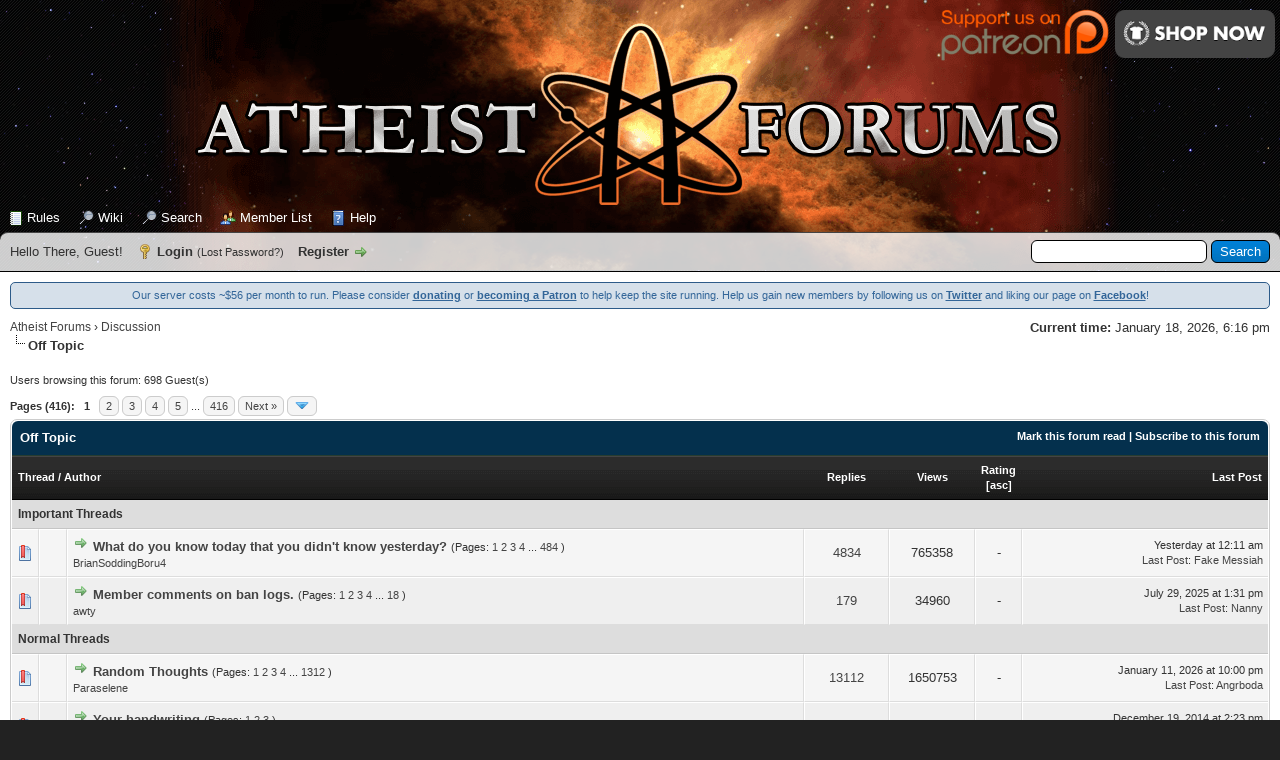

--- FILE ---
content_type: text/html; charset=UTF-8
request_url: https://atheistforums.org/forum-8.html?datecut=9999&prefix=0&sortby=rating&order=desc
body_size: 9122
content:
<!DOCTYPE html PUBLIC "-//W3C//DTD XHTML 1.0 Transitional//EN" "http://www.w3.org/TR/xhtml1/DTD/xhtml1-transitional.dtd">
<html xml:lang="en" lang="en" xmlns="http://www.w3.org/1999/xhtml">
<head>
<title>Atheist Forums - Off Topic </title>

<link rel="apple-touch-icon" sizes="180x180" href="/apple-touch-icon.png?v=alQ3WJAWMX">
<link rel="icon" type="image/png" sizes="32x32" href="/favicon-32x32.png?v=alQ3WJAWMX">
<link rel="icon" type="image/png" sizes="192x192" href="/android-chrome-192x192.png?v=alQ3WJAWMX">
<link rel="icon" type="image/png" sizes="16x16" href="/favicon-16x16.png?v=alQ3WJAWMX">
<link rel="manifest" href="/manifest.json?v=alQ3WJAWMX">
<link rel="mask-icon" href="/safari-pinned-tab.svg?v=alQ3WJAWMX" color="#000000">
<link rel="shortcut icon" href="/favicon.ico?v=alQ3WJAWMX">
<meta name="apple-mobile-web-app-title" content="Atheist Forums">
<meta name="application-name" content="Atheist Forums">
<meta name="msapplication-TileColor" content="#2b5797">
<meta name="msapplication-TileImage" content="/mstile-144x144.png?v=alQ3WJAWMX">
<meta name="theme-color" content="#ffffff">
<link rel="alternate" type="application/rss+xml" title="Latest Threads (RSS 2.0)" href="https://atheistforums.org/syndication.php" />
<link rel="alternate" type="application/atom+xml" title="Latest Threads (Atom 1.0)" href="https://atheistforums.org/syndication.php?type=atom1.0" />
<meta http-equiv="Content-Type" content="text/html; charset=UTF-8" />
<meta http-equiv="Content-Script-Type" content="text/javascript" />
<script type="text/javascript" src="https://atheistforums.org/jscripts/jquery.js?ver=1806"></script>
<script type="text/javascript" src="https://atheistforums.org/jscripts/jquery.plugins.min.js?ver=1806"></script>
<script type="text/javascript" src="https://atheistforums.org/jscripts/general.js?ver=1810"></script>
<script type="text/javascript" src="https://atheistforums.org/jscripts/countdown.js?ver=2015b"></script>
<link type="text/css" rel="stylesheet" href="https://atheistforums.org/cache/themes/theme44/global.min.css" />
<link type="text/css" rel="stylesheet" href="https://atheistforums.org/cache/themes/theme44/star_ratings.min.css" />
<link type="text/css" rel="stylesheet" href="https://atheistforums.org/cache/themes/theme44/thread_status.min.css" />
<link type="text/css" rel="stylesheet" href="https://atheistforums.org/cache/themes/theme44/css3.min.css" />
<link type="text/css" rel="stylesheet" href="https://atheistforums.org/cache/themes/theme44/af.min.css" />
<link type="text/css" rel="stylesheet" href="https://atheistforums.org/cache/themes/theme1/alerts.min.css" />
<link type="text/css" rel="stylesheet" href="https://atheistforums.org/cache/themes/theme1/mentionme.min.css" />

<script type="text/javascript">
<!--
	lang.unknown_error = "An unknown error has occurred.";

	lang.select2_match = "One result is available, press enter to select it.";
	lang.select2_matches = "{1} results are available, use up and down arrow keys to navigate.";
	lang.select2_nomatches = "No matches found";
	lang.select2_inputtooshort_single = "Please enter one or more character";
	lang.select2_inputtooshort_plural = "Please enter {1} or more characters";
	lang.select2_inputtoolong_single = "Please delete one character";
	lang.select2_inputtoolong_plural = "Please delete {1} characters";
	lang.select2_selectiontoobig_single = "You can only select one item";
	lang.select2_selectiontoobig_plural = "You can only select {1} items";
	lang.select2_loadmore = "Loading more results…";
	lang.select2_searching = "Searching…";

	var cookieDomain = ".atheistforums.org";
	var cookiePath = "/";
	var cookiePrefix = "";
	var cookieSecureFlag = "1";
	var deleteevent_confirm = "Are you sure you want to delete this event?";
	var removeattach_confirm = "Are you sure you want to remove the selected attachment from this post?";
	var loading_text = 'Loading. <br />Please Wait..';
	var saving_changes = 'Saving changes..';
	var use_xmlhttprequest = "1";
	var my_post_key = "7d73a6efac17dfb464b6bbc523b81d77";
	var rootpath = "https://atheistforums.org";
	var imagepath = "https://atheistforums.org/images";
  	var yes_confirm = "Yes";
	var no_confirm = "No";
	var MyBBEditor = null;
	var spinner_image = "https://atheistforums.org/images/spinner.gif";
	var spinner = "<img src='" + spinner_image +"' alt='' />";
	var modal_zindex = 9999;
// -->
</script>

<script type="text/javascript">
    var unreadAlerts = '';
</script>
<script type="text/javascript" src="https://atheistforums.org/jscripts/myalerts.js"></script>



<script type="text/javascript">
    var unreadAlerts = '';
</script>
<script type="text/javascript" src="https://atheistforums.org/jscripts/myalerts.js"></script>




<link rel="alternate" type="application/rss+xml" title="Latest Threads in Off Topic (RSS 2.0)" href="https://atheistforums.org/syndication.php?fid=8" />
<link rel="alternate" type="application/atom+xml" title="Latest Threads in Off Topic (Atom 1.0)" href="https://atheistforums.org/syndication.php?type=atom1.0&amp;fid=8" />

<script type="text/javascript">
<!--
	lang.no_new_posts = "Forum Contains No New Posts";
	lang.click_mark_read = "Click to mark this forum as read";
	lang.inline_edit_description = "(Click and hold to edit)";
	lang.post_fetch_error = "There was an error fetching the posts.";
// -->
</script>
<!-- jeditable (jquery) -->
<script type="text/javascript" src="https://atheistforums.org/jscripts/jeditable/jeditable.min.js"></script>
<script type="text/javascript" src="https://atheistforums.org/jscripts/inline_edit.js?ver=1808"></script>
</head>
<body>

<div id="container">
		<a name="top" id="top"></a>
		<div id="header">
			<div style="float:right;padding:5px 5px 0 0"><a href="https://patreon.com/atheistforums"><img src="/images/patreon.png" style="width:180px"></a><a href="https://www.teepublic.com/user/atheistforums"><img src="/images/store.png?1" style="width:160px;vertical-align:top;padding-top:5px"></a></div>
			<a href="https://atheistforums.org/index.php"><div id="logo"></div></a>
				<div class="wrapper">
					<!--<a href="https://atheistforums.org/index.php"><img src="/images/af/headbg-new.png" alt="Atheist Forums" title="Atheist Forums" /></a>-->
					<ul class="menu top_links">
						<li><a href="https://atheistforums.org/rules.php" class="rules">Rules</a></li>
						


<li><a href="https://atheistforums.org/wiki.php" class="wiki">Wiki</a></li>

						
<li><a href="https://atheistforums.org/search.php" class="search">Search</a></li>

						
<li><a href="https://atheistforums.org/memberlist.php" class="memberlist">Member List</a></li>

						
						<li><a href="https://atheistforums.org/misc.php?action=help" class="help">Help</a></li>
					</ul>
				</div>
			<div id="panel">
				<div class="upper">
					<div class="wrapper">
						
						<form action="https://atheistforums.org/search.php" method="post">
						<fieldset id="search">
							<input name="keywords" type="text" class="textbox" />
							<input value="Search" type="submit" class="button" />
							<input type="hidden" name="action" value="do_search" />
							<input type="hidden" name="postthread" value="1" />
						</fieldset>
						</form>

						
						<!-- Continuation of div(class="upper") as opened in the header template -->
						<span class="welcome">Hello There, Guest! <a href="https://atheistforums.org/member.php?action=login" onclick="$('#quick_login').modal({ fadeDuration: 250, keepelement: true, zIndex: (typeof modal_zindex !== 'undefined' ? modal_zindex : 9999) }); return false;" class="login">Login</a> <small>(<a href="https://atheistforums.org/member.php?action=lostpw">Lost Password?</a>)</small> <a href="https://atheistforums.org/member.php?action=register" class="register">Register</a></span>
					</div>
				</div>
				<div class="modal" id="quick_login" style="display: none;">
					<form method="post" action="https://atheistforums.org/member.php">
						<input name="action" type="hidden" value="do_login" />
						<input name="url" type="hidden" value="" />
						<input name="quick_login" type="hidden" value="1" />
						<table width="100%" cellspacing="0" cellpadding="5" border="0" class="tborder">
							<tr>
								<td class="thead" colspan="2"><strong>Login</strong></td>
							</tr>
							<tr>
								<td class="trow1" width="25%"><strong>Username:</strong></td>
								<td class="trow1"><input name="quick_username" id="quick_login_username" type="text" value="" class="textbox initial_focus" /></td>
							</tr>
							<tr>
								<td class="trow2"><strong>Password:</strong></td>
								<td class="trow2">
									<input name="quick_password" id="quick_login_password" type="password" value="" class="textbox" /> <a href="https://atheistforums.org/member.php?action=lostpw" class="lost_password">Lost Password?</a>
								</td>
							</tr>
							<tr>
								<td class="trow1">&nbsp;</td>
								<td class="trow1 remember_me">
									<input name="quick_remember" id="quick_login_remember" type="checkbox" value="yes" class="checkbox" checked="checked" />
									<label for="quick_login_remember">Remember me</label>
								</td>
							</tr>
							<tr>
								<td class="trow2" colspan="2">
									<div align="center"><input name="submit" type="submit" class="button" value="Login" /></div>
								</td>
							</tr>
						</table>
					</form>
				</div>
				<script type="text/javascript">
					$("#quick_login input[name='url']").val($(location).attr('href'));
				</script>

					<!-- </div> in header_welcomeblock_member and header_welcomeblock_guest -->
				<!-- </div> in header_welcomeblock_member and header_welcomeblock_guest -->
			</div>
		</div>
		<div id="content">
			<div class="wrapper">
				<!--<div id="countdown" class="modnotice" style="font-weight:bold;text-align:center;"></div><script type="text/javascript">countdown();setInterval('countdown()', 1000);</script><noscript>Atheist Forums turns 7 on 25th August!</noscript>-->
				<div style="background:#d6e0ea;border:1px solid #2d5b89;color:#336699;padding: 5px 20px;border-radius:5px;font-size:11px;text-align:center;margin-bottom:10px">Our server costs ~$56 per month to run. Please consider <a style="text-decoration:underline;font-weight:bold;color:#336699" href="/donate.php">donating</a> or <a style="text-decoration:underline;font-weight:bold;color:#336699" href="https://www.patreon.com/atheistforums">becoming a Patron</a> to help keep the site running. Help us gain new members by following us on <a style="text-decoration:underline;font-weight:bold;color:#336699" href="https://twitter.com/atheistforums">Twitter</a> and liking our page on <a style="text-decoration:underline;font-weight:bold;color:#336699" href="https://www.facebook.com/atheistforums">Facebook</a>!</div>
				
				
				
				
				
				
				
				
				<div style="float: right;"><strong>Current time:</strong> January 18, 2026, 6:16 pm</div>
				

<div class="navigation">

<a href="https://atheistforums.org/index.php">Atheist Forums</a>
&rsaquo;


<a href="forum-1.html">Discussion</a>

<br /><img src="https://atheistforums.org/images/nav_bit.png" alt="" />

<span class="active">Off Topic</span>

</div>

				<br />



<span class="smalltext">Users browsing this forum: 698 Guest(s)</span><br />




<div class="float_left">
	
<div class="pagination">
<span class="pages">Pages (416):</span>

 <span class="pagination_current">1</span>

<a href="forum-8-page-2.html?sortby=rating" class="pagination_page">2</a>

<a href="forum-8-page-3.html?sortby=rating" class="pagination_page">3</a>

<a href="forum-8-page-4.html?sortby=rating" class="pagination_page">4</a>

<a href="forum-8-page-5.html?sortby=rating" class="pagination_page">5</a>

...  <a href="forum-8-page-416.html?sortby=rating" class="pagination_last">416</a>

<a href="forum-8-page-2.html?sortby=rating" class="pagination_next">Next &raquo;</a>

<div class="popup_menu drop_go_page" style="display: none;">
	<form action="forum-8.html?sortby=rating" method="post">
		<label for="page">Jump to page:</label> <input type="text" class="textbox" name="page" value="1" size="4" />
		<input type="submit" class="button" value="Go" />
	</form>
</div>
<a href="javascript:void(0)" class="go_page" title="Jump to page"><img src="https://atheistforums.org/images/arrow_down.png" alt="Jump to page" /></a>&nbsp;
<script type="text/javascript">
	var go_page = 'go_page_' + $(".go_page").length;
	$(".go_page").last().attr('id', go_page);
	$(".drop_go_page").last().attr('id', go_page + '_popup');
	$('#' + go_page).popupMenu(false).click(function() {
		var drop_go_page = $(this).prev('.drop_go_page');
		if (drop_go_page.is(':visible')) {
			drop_go_page.find('.textbox').focus();
		}
	});
</script>

</div>

</div>
<div class="float_right">
	
</div>
<table border="0" cellspacing="0" cellpadding="5" class="tborder clear">
	<tr>
		<td class="thead" colspan="7">
			<div class="float_right">
				<span class="smalltext"><strong><a href="misc.php?action=markread&amp;fid=8">Mark this forum read</a> | <a href="usercp2.php?action=addsubscription&amp;type=forum&amp;fid=8&amp;my_post_key=7d73a6efac17dfb464b6bbc523b81d77">Subscribe to this forum</a></strong></span>
			</div>
			<div>
				<strong>Off Topic</strong>
			</div>
		</td>
	</tr>
	<tr>
		<td class="tcat" colspan="3" width="66%"><span class="smalltext"><strong><a href="forum-8.html?datecut=9999&amp;prefix=0&amp;sortby=subject&amp;order=asc">Thread</a>  / <a href="forum-8.html?datecut=9999&amp;prefix=0&amp;sortby=starter&amp;order=asc">Author</a> </strong></span></td>
		<td class="tcat" align="center" width="7%"><span class="smalltext"><strong><a href="forum-8.html?datecut=9999&amp;prefix=0&amp;sortby=replies&amp;order=desc">Replies</a> </strong></span></td>
		<td class="tcat" align="center" width="7%"><span class="smalltext"><strong><a href="forum-8.html?datecut=9999&amp;prefix=0&amp;sortby=views&amp;order=desc">Views</a> </strong></span></td>
		
	<td class="tcat" align="center" width="80">
		<span class="smalltext"><strong><a href="forum-8.html?datecut=9999&amp;prefix=0&amp;sortby=rating&amp;order=desc">Rating</a> 
<span class="smalltext">[<a href="forum-8.html?datecut=9999&amp;prefix=0&amp;sortby=rating&amp;order=asc">asc</a>]</span>
</strong></span>
		<script type="text/javascript" src="https://atheistforums.org/jscripts/rating.js?ver=1808"></script>
		<script type="text/javascript">
		<!--
			lang.stars = new Array();
			lang.stars[1] = "1 star out of 5";
			lang.stars[2] = "2 stars out of 5";
			lang.stars[3] = "3 stars out of 5";
			lang.stars[4] = "4 stars out of 5";
			lang.stars[5] = "5 stars out of 5";
			lang.ratings_update_error = "";
		// -->
		</script>
	</td>

		<td class="tcat" align="right" width="20%"><span class="smalltext"><strong><a href="forum-8.html?datecut=9999&amp;prefix=0&amp;sortby=lastpost&amp;order=desc">Last Post</a> </strong></span></td>
		
	</tr>
	
	
	
<tr>
<td class="trow_sep" colspan="7">Important Threads</td>
</tr>

<tr class="inline_row">
	<td align="center" class="trow1 forumdisplay_sticky" width="2%"><span class="thread_status newhotfolder" title="New posts. Hot thread.">&nbsp;</span></td>
	<td align="center" class="trow1 forumdisplay_sticky" width="2%">&nbsp;</td>
	<td class="trow1 forumdisplay_sticky">
		
		<div>
          <span> 
<a href="thread-63226-newpost.html"><img src="https://atheistforums.org/images/jump.png" alt="Go to first unread post" title="Go to first unread post" /></a> 
<span class=" subject_new" id="tid_63226"><a href="thread-63226.html">What do you know today that you didn't know yesterday?</a></span>
 <span class="smalltext">(Pages: 
<a href="thread-63226.html">1</a> 

<a href="thread-63226-page-2.html">2</a> 

<a href="thread-63226-page-3.html">3</a> 

<a href="thread-63226-page-4.html">4</a> 

... <a href="thread-63226-page-484.html">484</a>
)</span>
</span>
			<div class="author smalltext"><a href="https://atheistforums.org/user-4903.html">BrianSoddingBoru4</a></div>
		</div>
	</td>
	<td align="center" class="trow1 forumdisplay_sticky"><a href="javascript:void(0)" onclick="MyBB.whoPosted(63226); return false;">4834</a></td>
	<td align="center" class="trow1 forumdisplay_sticky">765358</td>
	
<td align="center" class="trow1 forumdisplay_sticky" id="rating_table_63226">-</td>

	<td class="trow1 forumdisplay_sticky" style="white-space: nowrap; text-align: right;">
		<span class="lastpost smalltext"><span title="January 17, 2026">Yesterday</span> at 12:11 am<br />
		<a href="thread-63226-lastpost.html">Last Post</a>: <a href="https://atheistforums.org/user-7253.html">Fake Messiah</a></span>
	</td>

</tr>

<tr class="inline_row">
	<td align="center" class="trow2 forumdisplay_sticky" width="2%"><span class="thread_status newhotfolder" title="New posts. Hot thread.">&nbsp;</span></td>
	<td align="center" class="trow2 forumdisplay_sticky" width="2%">&nbsp;</td>
	<td class="trow2 forumdisplay_sticky">
		
		<div>
          <span> 
<a href="thread-66015-newpost.html"><img src="https://atheistforums.org/images/jump.png" alt="Go to first unread post" title="Go to first unread post" /></a> 
<span class=" subject_new" id="tid_66015"><a href="thread-66015.html">Member comments on ban logs.</a></span>
 <span class="smalltext">(Pages: 
<a href="thread-66015.html">1</a> 

<a href="thread-66015-page-2.html">2</a> 

<a href="thread-66015-page-3.html">3</a> 

<a href="thread-66015-page-4.html">4</a> 

... <a href="thread-66015-page-18.html">18</a>
)</span>
</span>
			<div class="author smalltext"><a href="https://atheistforums.org/user-4876.html">awty</a></div>
		</div>
	</td>
	<td align="center" class="trow2 forumdisplay_sticky"><a href="javascript:void(0)" onclick="MyBB.whoPosted(66015); return false;">179</a></td>
	<td align="center" class="trow2 forumdisplay_sticky">34960</td>
	
<td align="center" class="trow2 forumdisplay_sticky" id="rating_table_66015">-</td>

	<td class="trow2 forumdisplay_sticky" style="white-space: nowrap; text-align: right;">
		<span class="lastpost smalltext">July 29, 2025 at 1:31 pm<br />
		<a href="thread-66015-lastpost.html">Last Post</a>: <a href="https://atheistforums.org/user-10583.html">Nanny</a></span>
	</td>

</tr>

<tr>
<td class="trow_sep" colspan="7">Normal Threads</td>
</tr>

<tr class="inline_row">
	<td align="center" class="trow1 forumdisplay_regular" width="2%"><span class="thread_status newhotfolder" title="New posts. Hot thread.">&nbsp;</span></td>
	<td align="center" class="trow1 forumdisplay_regular" width="2%">&nbsp;</td>
	<td class="trow1 forumdisplay_regular">
		
		<div>
          <span> 
<a href="thread-65307-newpost.html"><img src="https://atheistforums.org/images/jump.png" alt="Go to first unread post" title="Go to first unread post" /></a> 
<span class=" subject_new" id="tid_65307"><a href="thread-65307.html">Random Thoughts</a></span>
 <span class="smalltext">(Pages: 
<a href="thread-65307.html">1</a> 

<a href="thread-65307-page-2.html">2</a> 

<a href="thread-65307-page-3.html">3</a> 

<a href="thread-65307-page-4.html">4</a> 

... <a href="thread-65307-page-1312.html">1312</a>
)</span>
</span>
			<div class="author smalltext"><a href="https://atheistforums.org/user-4406.html">Paraselene</a></div>
		</div>
	</td>
	<td align="center" class="trow1 forumdisplay_regular"><a href="javascript:void(0)" onclick="MyBB.whoPosted(65307); return false;">13112</a></td>
	<td align="center" class="trow1 forumdisplay_regular">1650753</td>
	
<td align="center" class="trow1 forumdisplay_regular" id="rating_table_65307">-</td>

	<td class="trow1 forumdisplay_regular" style="white-space: nowrap; text-align: right;">
		<span class="lastpost smalltext">January 11, 2026 at 10:00 pm<br />
		<a href="thread-65307-lastpost.html">Last Post</a>: <a href="https://atheistforums.org/user-1666.html">Angrboda</a></span>
	</td>

</tr>

<tr class="inline_row">
	<td align="center" class="trow2 forumdisplay_regular" width="2%"><span class="thread_status newhotfolder" title="New posts. Hot thread.">&nbsp;</span></td>
	<td align="center" class="trow2 forumdisplay_regular" width="2%">&nbsp;</td>
	<td class="trow2 forumdisplay_regular">
		
		<div>
          <span> 
<a href="thread-30291-newpost.html"><img src="https://atheistforums.org/images/jump.png" alt="Go to first unread post" title="Go to first unread post" /></a> 
<span class=" subject_new" id="tid_30291"><a href="thread-30291.html">Your handwriting</a></span>
 <span class="smalltext">(Pages: 
<a href="thread-30291.html">1</a> 

<a href="thread-30291-page-2.html">2</a> 

<a href="thread-30291-page-3.html">3</a> 
)</span>
</span>
			<div class="author smalltext"><a href="https://atheistforums.org/user-5693.html">Marsellus Wallace</a></div>
		</div>
	</td>
	<td align="center" class="trow2 forumdisplay_regular"><a href="javascript:void(0)" onclick="MyBB.whoPosted(30291); return false;">22</a></td>
	<td align="center" class="trow2 forumdisplay_regular">5723</td>
	
<td align="center" class="trow2 forumdisplay_regular" id="rating_table_30291">-</td>

	<td class="trow2 forumdisplay_regular" style="white-space: nowrap; text-align: right;">
		<span class="lastpost smalltext">December 19, 2014 at 2:23 pm<br />
		<a href="thread-30291-lastpost.html">Last Post</a>: <a href="https://atheistforums.org/user-150.html">downbeatplumb</a></span>
	</td>

</tr>

<tr class="inline_row">
	<td align="center" class="trow1 forumdisplay_regular" width="2%"><span class="thread_status newhotfolder" title="New posts. Hot thread.">&nbsp;</span></td>
	<td align="center" class="trow1 forumdisplay_regular" width="2%">&nbsp;</td>
	<td class="trow1 forumdisplay_regular">
		
		<div>
          <span>Poll: 
<a href="thread-47190-newpost.html"><img src="https://atheistforums.org/images/jump.png" alt="Go to first unread post" title="Go to first unread post" /></a> 
<span class=" subject_new" id="tid_47190"><a href="thread-47190.html">Personality Test</a></span>
 <span class="smalltext">(Pages: 
<a href="thread-47190.html">1</a> 

<a href="thread-47190-page-2.html">2</a> 

<a href="thread-47190-page-3.html">3</a> 

<a href="thread-47190-page-4.html">4</a> 

... <a href="thread-47190-page-12.html">12</a>
)</span>
</span>
			<div class="author smalltext"><a href="https://atheistforums.org/user-7671.html">Catholic_Lady</a></div>
		</div>
	</td>
	<td align="center" class="trow1 forumdisplay_regular"><a href="javascript:void(0)" onclick="MyBB.whoPosted(47190); return false;">110</a></td>
	<td align="center" class="trow1 forumdisplay_regular">22521</td>
	
<td align="center" class="trow1 forumdisplay_regular" id="rating_table_47190">-</td>

	<td class="trow1 forumdisplay_regular" style="white-space: nowrap; text-align: right;">
		<span class="lastpost smalltext">January 21, 2017 at 9:26 pm<br />
		<a href="thread-47190-lastpost.html">Last Post</a>: <a href="https://atheistforums.org/user-7671.html">Catholic_Lady</a></span>
	</td>

</tr>

<tr class="inline_row">
	<td align="center" class="trow2 forumdisplay_regular" width="2%"><span class="thread_status newhotfolder" title="New posts. Hot thread.">&nbsp;</span></td>
	<td align="center" class="trow2 forumdisplay_regular" width="2%">&nbsp;</td>
	<td class="trow2 forumdisplay_regular">
		
		<div>
          <span> 
<a href="thread-898-newpost.html"><img src="https://atheistforums.org/images/jump.png" alt="Go to first unread post" title="Go to first unread post" /></a> 
<span class=" subject_new" id="tid_898"><a href="thread-898.html">Mythbusters</a></span></span>
			<div class="author smalltext"><a href="https://atheistforums.org/user-52.html">Giff</a></div>
		</div>
	</td>
	<td align="center" class="trow2 forumdisplay_regular"><a href="javascript:void(0)" onclick="MyBB.whoPosted(898); return false;">9</a></td>
	<td align="center" class="trow2 forumdisplay_regular">6125</td>
	
<td align="center" class="trow2 forumdisplay_regular" id="rating_table_898">-</td>

	<td class="trow2 forumdisplay_regular" style="white-space: nowrap; text-align: right;">
		<span class="lastpost smalltext">April 14, 2009 at 10:29 am<br />
		<a href="thread-898-lastpost.html">Last Post</a>: <a href="https://atheistforums.org/user-247.html">Atheismo</a></span>
	</td>

</tr>

<tr class="inline_row">
	<td align="center" class="trow1 forumdisplay_regular" width="2%"><span class="thread_status newhotfolder" title="New posts. Hot thread.">&nbsp;</span></td>
	<td align="center" class="trow1 forumdisplay_regular" width="2%">&nbsp;</td>
	<td class="trow1 forumdisplay_regular">
		
		<div>
          <span> 
<a href="thread-51335-newpost.html"><img src="https://atheistforums.org/images/jump.png" alt="Go to first unread post" title="Go to first unread post" /></a> 
<span class=" subject_new" id="tid_51335"><a href="thread-51335.html">Help Tiberius get the most Rep.</a></span>
 <span class="smalltext">(Pages: 
<a href="thread-51335.html">1</a> 

<a href="thread-51335-page-2.html">2</a> 

<a href="thread-51335-page-3.html">3</a> 
)</span>
</span>
			<div class="author smalltext"><a href="https://atheistforums.org/user-1.html">Tiberius</a></div>
		</div>
	</td>
	<td align="center" class="trow1 forumdisplay_regular"><a href="javascript:void(0)" onclick="MyBB.whoPosted(51335); return false;">20</a></td>
	<td align="center" class="trow1 forumdisplay_regular">5730</td>
	
<td align="center" class="trow1 forumdisplay_regular" id="rating_table_51335">-</td>

	<td class="trow1 forumdisplay_regular" style="white-space: nowrap; text-align: right;">
		<span class="lastpost smalltext">September 27, 2017 at 3:23 am<br />
		<a href="thread-51335-lastpost.html">Last Post</a>: <a href="https://atheistforums.org/user-6186.html">ignoramus</a></span>
	</td>

</tr>

<tr class="inline_row">
	<td align="center" class="trow2 forumdisplay_regular" width="2%"><span class="thread_status newhotfolder" title="New posts. Hot thread.">&nbsp;</span></td>
	<td align="center" class="trow2 forumdisplay_regular" width="2%">&nbsp;</td>
	<td class="trow2 forumdisplay_regular">
		
		<div>
          <span> 
<a href="thread-909-newpost.html"><img src="https://atheistforums.org/images/jump.png" alt="Go to first unread post" title="Go to first unread post" /></a> 
<span class=" subject_new" id="tid_909"><a href="thread-909.html">Cruising</a></span>
 <span class="smalltext">(Pages: 
<a href="thread-909.html">1</a> 

<a href="thread-909-page-2.html">2</a> 
)</span>
</span>
			<div class="author smalltext"><a href="https://atheistforums.org/user-136.html">WWLD</a></div>
		</div>
	</td>
	<td align="center" class="trow2 forumdisplay_regular"><a href="javascript:void(0)" onclick="MyBB.whoPosted(909); return false;">19</a></td>
	<td align="center" class="trow2 forumdisplay_regular">9066</td>
	
<td align="center" class="trow2 forumdisplay_regular" id="rating_table_909">-</td>

	<td class="trow2 forumdisplay_regular" style="white-space: nowrap; text-align: right;">
		<span class="lastpost smalltext">April 14, 2009 at 7:33 am<br />
		<a href="thread-909-lastpost.html">Last Post</a>: <a href="https://atheistforums.org/user-54.html">Edwardo Piet</a></span>
	</td>

</tr>

<tr class="inline_row">
	<td align="center" class="trow1 forumdisplay_regular" width="2%"><span class="thread_status newhotfolder" title="New posts. Hot thread.">&nbsp;</span></td>
	<td align="center" class="trow1 forumdisplay_regular" width="2%">&nbsp;</td>
	<td class="trow1 forumdisplay_regular">
		
		<div>
          <span> 
<a href="thread-399-newpost.html"><img src="https://atheistforums.org/images/jump.png" alt="Go to first unread post" title="Go to first unread post" /></a> 
<span class=" subject_new" id="tid_399"><a href="thread-399.html">Favourite Music</a></span>
 <span class="smalltext">(Pages: 
<a href="thread-399.html">1</a> 

<a href="thread-399-page-2.html">2</a> 

<a href="thread-399-page-3.html">3</a> 

<a href="thread-399-page-4.html">4</a> 
)</span>
</span>
			<div class="author smalltext"><a href="https://atheistforums.org/user-82.html">CoxRox</a></div>
		</div>
	</td>
	<td align="center" class="trow1 forumdisplay_regular"><a href="javascript:void(0)" onclick="MyBB.whoPosted(399); return false;">39</a></td>
	<td align="center" class="trow1 forumdisplay_regular">18713</td>
	
<td align="center" class="trow1 forumdisplay_regular" id="rating_table_399">-</td>

	<td class="trow1 forumdisplay_regular" style="white-space: nowrap; text-align: right;">
		<span class="lastpost smalltext">April 22, 2009 at 2:54 pm<br />
		<a href="thread-399-lastpost.html">Last Post</a>: <a href="https://atheistforums.org/user-64.html">Kyuuketsuki</a></span>
	</td>

</tr>

<tr class="inline_row">
	<td align="center" class="trow2 forumdisplay_regular" width="2%"><span class="thread_status newhotfolder" title="New posts. Hot thread.">&nbsp;</span></td>
	<td align="center" class="trow2 forumdisplay_regular" width="2%">&nbsp;</td>
	<td class="trow2 forumdisplay_regular">
		
		<div>
          <span> 
<a href="thread-912-newpost.html"><img src="https://atheistforums.org/images/jump.png" alt="Go to first unread post" title="Go to first unread post" /></a> 
<span class=" subject_new" id="tid_912"><a href="thread-912.html">Marriage</a></span>
 <span class="smalltext">(Pages: 
<a href="thread-912.html">1</a> 

<a href="thread-912-page-2.html">2</a> 

<a href="thread-912-page-3.html">3</a> 

<a href="thread-912-page-4.html">4</a> 

... <a href="thread-912-page-11.html">11</a>
)</span>
</span>
			<div class="author smalltext"><a href="https://atheistforums.org/user-52.html">Giff</a></div>
		</div>
	</td>
	<td align="center" class="trow2 forumdisplay_regular"><a href="javascript:void(0)" onclick="MyBB.whoPosted(912); return false;">108</a></td>
	<td align="center" class="trow2 forumdisplay_regular">46479</td>
	
<td align="center" class="trow2 forumdisplay_regular" id="rating_table_912">-</td>

	<td class="trow2 forumdisplay_regular" style="white-space: nowrap; text-align: right;">
		<span class="lastpost smalltext">May 27, 2009 at 10:08 am<br />
		<a href="thread-912-lastpost.html">Last Post</a>: <a href="https://atheistforums.org/user-52.html">Giff</a></span>
	</td>

</tr>

<tr class="inline_row">
	<td align="center" class="trow1 forumdisplay_regular" width="2%"><span class="thread_status newhotfolder" title="New posts. Hot thread.">&nbsp;</span></td>
	<td align="center" class="trow1 forumdisplay_regular" width="2%">&nbsp;</td>
	<td class="trow1 forumdisplay_regular">
		
		<div>
          <span> 
<a href="thread-1937-newpost.html"><img src="https://atheistforums.org/images/jump.png" alt="Go to first unread post" title="Go to first unread post" /></a> 
<span class=" subject_new" id="tid_1937"><a href="thread-1937.html">The Identity</a></span>
 <span class="smalltext">(Pages: 
<a href="thread-1937.html">1</a> 

<a href="thread-1937-page-2.html">2</a> 
)</span>
</span>
			<div class="author smalltext"><a href="https://atheistforums.org/user-293.html">Violet</a></div>
		</div>
	</td>
	<td align="center" class="trow1 forumdisplay_regular"><a href="javascript:void(0)" onclick="MyBB.whoPosted(1937); return false;">12</a></td>
	<td align="center" class="trow1 forumdisplay_regular">5877</td>
	
<td align="center" class="trow1 forumdisplay_regular" id="rating_table_1937">-</td>

	<td class="trow1 forumdisplay_regular" style="white-space: nowrap; text-align: right;">
		<span class="lastpost smalltext">September 18, 2009 at 5:21 pm<br />
		<a href="thread-1937-lastpost.html">Last Post</a>: <a href="https://atheistforums.org/user-293.html">Violet</a></span>
	</td>

</tr>

<tr class="inline_row">
	<td align="center" class="trow2 forumdisplay_regular" width="2%"><span class="thread_status newhotfolder" title="New posts. Hot thread.">&nbsp;</span></td>
	<td align="center" class="trow2 forumdisplay_regular" width="2%">&nbsp;</td>
	<td class="trow2 forumdisplay_regular">
		
		<div>
          <span> 
<a href="thread-1202-newpost.html"><img src="https://atheistforums.org/images/jump.png" alt="Go to first unread post" title="Go to first unread post" /></a> 
<span class=" subject_new" id="tid_1202"><a href="thread-1202.html">Mp3 Clip of a new remix of my favourite song ever, from 1992</a></span>
 <span class="smalltext">(Pages: 
<a href="thread-1202.html">1</a> 

<a href="thread-1202-page-2.html">2</a> 
)</span>
</span>
			<div class="author smalltext"><a href="https://atheistforums.org/user-54.html">Edwardo Piet</a></div>
		</div>
	</td>
	<td align="center" class="trow2 forumdisplay_regular"><a href="javascript:void(0)" onclick="MyBB.whoPosted(1202); return false;">15</a></td>
	<td align="center" class="trow2 forumdisplay_regular">8487</td>
	
<td align="center" class="trow2 forumdisplay_regular" id="rating_table_1202">-</td>

	<td class="trow2 forumdisplay_regular" style="white-space: nowrap; text-align: right;">
		<span class="lastpost smalltext">May 26, 2009 at 4:56 pm<br />
		<a href="thread-1202-lastpost.html">Last Post</a>: <a href="https://atheistforums.org/user-309.html">Samson</a></span>
	</td>

</tr>

<tr class="inline_row">
	<td align="center" class="trow1 forumdisplay_regular" width="2%"><span class="thread_status newhotfolder" title="New posts. Hot thread.">&nbsp;</span></td>
	<td align="center" class="trow1 forumdisplay_regular" width="2%">&nbsp;</td>
	<td class="trow1 forumdisplay_regular">
		
		<div>
          <span> 
<a href="thread-43213-newpost.html"><img src="https://atheistforums.org/images/jump.png" alt="Go to first unread post" title="Go to first unread post" /></a> 
<span class=" subject_new" id="tid_43213"><a href="thread-43213.html">The Pet Peeves Thread</a></span>
 <span class="smalltext">(Pages: 
<a href="thread-43213.html">1</a> 

<a href="thread-43213-page-2.html">2</a> 

<a href="thread-43213-page-3.html">3</a> 

<a href="thread-43213-page-4.html">4</a> 

... <a href="thread-43213-page-38.html">38</a>
)</span>
</span>
			<div class="author smalltext"><a href="https://atheistforums.org/user-54.html">Edwardo Piet</a></div>
		</div>
	</td>
	<td align="center" class="trow1 forumdisplay_regular"><a href="javascript:void(0)" onclick="MyBB.whoPosted(43213); return false;">372</a></td>
	<td align="center" class="trow1 forumdisplay_regular">73493</td>
	
<td align="center" class="trow1 forumdisplay_regular" id="rating_table_43213">-</td>

	<td class="trow1 forumdisplay_regular" style="white-space: nowrap; text-align: right;">
		<span class="lastpost smalltext">June 9, 2016 at 1:50 am<br />
		<a href="thread-43213-lastpost.html">Last Post</a>: <a href="https://atheistforums.org/user-9184.html">account_inactive</a></span>
	</td>

</tr>

<tr class="inline_row">
	<td align="center" class="trow2 forumdisplay_regular" width="2%"><span class="thread_status newhotfolder" title="New posts. Hot thread.">&nbsp;</span></td>
	<td align="center" class="trow2 forumdisplay_regular" width="2%">&nbsp;</td>
	<td class="trow2 forumdisplay_regular">
		
		<div>
          <span> 
<a href="thread-42206-newpost.html"><img src="https://atheistforums.org/images/jump.png" alt="Go to first unread post" title="Go to first unread post" /></a> 
<span class=" subject_new" id="tid_42206"><a href="thread-42206.html">Robvalue's video collection</a></span>
 <span class="smalltext">(Pages: 
<a href="thread-42206.html">1</a> 

<a href="thread-42206-page-2.html">2</a> 

<a href="thread-42206-page-3.html">3</a> 

<a href="thread-42206-page-4.html">4</a> 

... <a href="thread-42206-page-24.html">24</a>
)</span>
</span>
			<div class="author smalltext"><a href="https://atheistforums.org/user-6397.html">robvalue</a></div>
		</div>
	</td>
	<td align="center" class="trow2 forumdisplay_regular"><a href="javascript:void(0)" onclick="MyBB.whoPosted(42206); return false;">235</a></td>
	<td align="center" class="trow2 forumdisplay_regular">87625</td>
	
<td align="center" class="trow2 forumdisplay_regular" id="rating_table_42206">-</td>

	<td class="trow2 forumdisplay_regular" style="white-space: nowrap; text-align: right;">
		<span class="lastpost smalltext">November 6, 2018 at 10:37 am<br />
		<a href="thread-42206-lastpost.html">Last Post</a>: <a href="https://atheistforums.org/user-7683.html">brewer</a></span>
	</td>

</tr>

<tr class="inline_row">
	<td align="center" class="trow1 forumdisplay_regular" width="2%"><span class="thread_status newhotfolder" title="New posts. Hot thread.">&nbsp;</span></td>
	<td align="center" class="trow1 forumdisplay_regular" width="2%">&nbsp;</td>
	<td class="trow1 forumdisplay_regular">
		
		<div>
          <span> 
<a href="thread-47858-newpost.html"><img src="https://atheistforums.org/images/jump.png" alt="Go to first unread post" title="Go to first unread post" /></a> 
<span class=" subject_new" id="tid_47858"><a href="thread-47858.html">My mom is dying, going to need an ear.</a></span>
 <span class="smalltext">(Pages: 
<a href="thread-47858.html">1</a> 

<a href="thread-47858-page-2.html">2</a> 

<a href="thread-47858-page-3.html">3</a> 

<a href="thread-47858-page-4.html">4</a> 

... <a href="thread-47858-page-24.html">24</a>
)</span>
</span>
			<div class="author smalltext"><a href="https://atheistforums.org/user-3467.html">Brian37</a></div>
		</div>
	</td>
	<td align="center" class="trow1 forumdisplay_regular"><a href="javascript:void(0)" onclick="MyBB.whoPosted(47858); return false;">230</a></td>
	<td align="center" class="trow1 forumdisplay_regular">51292</td>
	
<td align="center" class="trow1 forumdisplay_regular" id="rating_table_47858">-</td>

	<td class="trow1 forumdisplay_regular" style="white-space: nowrap; text-align: right;">
		<span class="lastpost smalltext">May 13, 2018 at 7:18 am<br />
		<a href="thread-47858-lastpost.html">Last Post</a>: <a href="https://atheistforums.org/user-3467.html">Brian37</a></span>
	</td>

</tr>

<tr class="inline_row">
	<td align="center" class="trow2 forumdisplay_regular" width="2%"><span class="thread_status newhotfolder" title="New posts. Hot thread.">&nbsp;</span></td>
	<td align="center" class="trow2 forumdisplay_regular" width="2%">&nbsp;</td>
	<td class="trow2 forumdisplay_regular">
		
		<div>
          <span> 
<a href="thread-8189-newpost.html"><img src="https://atheistforums.org/images/jump.png" alt="Go to first unread post" title="Go to first unread post" /></a> 
<span class=" subject_new" id="tid_8189"><a href="thread-8189.html">Cucumber Dildo</a></span>
 <span class="smalltext">(Pages: 
<a href="thread-8189.html">1</a> 

<a href="thread-8189-page-2.html">2</a> 

<a href="thread-8189-page-3.html">3</a> 

<a href="thread-8189-page-4.html">4</a> 

... <a href="thread-8189-page-12.html">12</a>
)</span>
</span>
			<div class="author smalltext"><a href="https://atheistforums.org/user-1158.html">HeyItsZeus</a></div>
		</div>
	</td>
	<td align="center" class="trow2 forumdisplay_regular"><a href="javascript:void(0)" onclick="MyBB.whoPosted(8189); return false;">113</a></td>
	<td align="center" class="trow2 forumdisplay_regular">40662</td>
	
<td align="center" class="trow2 forumdisplay_regular" id="rating_table_8189">-</td>

	<td class="trow2 forumdisplay_regular" style="white-space: nowrap; text-align: right;">
		<span class="lastpost smalltext">August 26, 2011 at 12:47 pm<br />
		<a href="thread-8189-lastpost.html">Last Post</a>: <a href="https://atheistforums.org/user-293.html">Violet</a></span>
	</td>

</tr>

<tr class="inline_row">
	<td align="center" class="trow1 forumdisplay_regular" width="2%"><span class="thread_status newhotfolder" title="New posts. Hot thread.">&nbsp;</span></td>
	<td align="center" class="trow1 forumdisplay_regular" width="2%">&nbsp;</td>
	<td class="trow1 forumdisplay_regular">
		
		<div>
          <span> 
<a href="thread-29441-newpost.html"><img src="https://atheistforums.org/images/jump.png" alt="Go to first unread post" title="Go to first unread post" /></a> 
<span class=" subject_new" id="tid_29441"><a href="thread-29441.html">a contribution by a muslim.</a></span>
 <span class="smalltext">(Pages: 
<a href="thread-29441.html">1</a> 

<a href="thread-29441-page-2.html">2</a> 

<a href="thread-29441-page-3.html">3</a> 

<a href="thread-29441-page-4.html">4</a> 

... <a href="thread-29441-page-7.html">7</a>
)</span>
</span>
			<div class="author smalltext"><a href="https://atheistforums.org/user-8494.html">WinterHold</a></div>
		</div>
	</td>
	<td align="center" class="trow1 forumdisplay_regular"><a href="javascript:void(0)" onclick="MyBB.whoPosted(29441); return false;">61</a></td>
	<td align="center" class="trow1 forumdisplay_regular">16453</td>
	
<td align="center" class="trow1 forumdisplay_regular" id="rating_table_29441">-</td>

	<td class="trow1 forumdisplay_regular" style="white-space: nowrap; text-align: right;">
		<span class="lastpost smalltext">November 8, 2014 at 2:03 am<br />
		<a href="thread-29441-lastpost.html">Last Post</a>: <a href="https://atheistforums.org/user-756.html">Thumpalumpacus</a></span>
	</td>

</tr>

<tr class="inline_row">
	<td align="center" class="trow2 forumdisplay_regular" width="2%"><span class="thread_status newhotfolder" title="New posts. Hot thread.">&nbsp;</span></td>
	<td align="center" class="trow2 forumdisplay_regular" width="2%">&nbsp;</td>
	<td class="trow2 forumdisplay_regular">
		
		<div>
          <span> 
<a href="thread-31747-newpost.html"><img src="https://atheistforums.org/images/jump.png" alt="Go to first unread post" title="Go to first unread post" /></a> 
<span class=" subject_new" id="tid_31747"><a href="thread-31747.html">Who are you, and what do you do?</a></span>
 <span class="smalltext">(Pages: 
<a href="thread-31747.html">1</a> 

<a href="thread-31747-page-2.html">2</a> 

<a href="thread-31747-page-3.html">3</a> 

<a href="thread-31747-page-4.html">4</a> 

... <a href="thread-31747-page-10.html">10</a>
)</span>
</span>
			<div class="author smalltext"><a href="https://atheistforums.org/user-6757.html">KevinM1</a></div>
		</div>
	</td>
	<td align="center" class="trow2 forumdisplay_regular"><a href="javascript:void(0)" onclick="MyBB.whoPosted(31747); return false;">94</a></td>
	<td align="center" class="trow2 forumdisplay_regular">25519</td>
	
<td align="center" class="trow2 forumdisplay_regular" id="rating_table_31747">-</td>

	<td class="trow2 forumdisplay_regular" style="white-space: nowrap; text-align: right;">
		<span class="lastpost smalltext">March 1, 2015 at 2:55 am<br />
		<a href="thread-31747-lastpost.html">Last Post</a>: <a href="https://atheistforums.org/user-756.html">Thumpalumpacus</a></span>
	</td>

</tr>

<tr class="inline_row">
	<td align="center" class="trow1 forumdisplay_regular" width="2%"><span class="thread_status newhotlockfolder" title="New posts. Hot thread. Locked thread.">&nbsp;</span></td>
	<td align="center" class="trow1 forumdisplay_regular" width="2%">&nbsp;</td>
	<td class="trow1 forumdisplay_regular">
		
		<div>
          <span> 
<a href="thread-26374-newpost.html"><img src="https://atheistforums.org/images/jump.png" alt="Go to first unread post" title="Go to first unread post" /></a> 
<span class=" subject_new" id="tid_26374"><a href="thread-26374.html">Random Question for Min:</a></span>
 <span class="smalltext">(Pages: 
<a href="thread-26374.html">1</a> 

<a href="thread-26374-page-2.html">2</a> 
)</span>
</span>
			<div class="author smalltext"><a href="https://atheistforums.org/user-5577.html">ThePinsir</a></div>
		</div>
	</td>
	<td align="center" class="trow1 forumdisplay_regular"><a href="javascript:void(0)" onclick="MyBB.whoPosted(26374); return false;">10</a></td>
	<td align="center" class="trow1 forumdisplay_regular">3201</td>
	
<td align="center" class="trow1 forumdisplay_regular" id="rating_table_26374">-</td>

	<td class="trow1 forumdisplay_regular" style="white-space: nowrap; text-align: right;">
		<span class="lastpost smalltext">May 29, 2014 at 11:25 pm<br />
		<a href="thread-26374-lastpost.html">Last Post</a>: <a href="https://atheistforums.org/user-1703.html">Cinjin</a></span>
	</td>

</tr>

<tr class="inline_row">
	<td align="center" class="trow2 forumdisplay_regular" width="2%"><span class="thread_status newhotfolder" title="New posts. Hot thread.">&nbsp;</span></td>
	<td align="center" class="trow2 forumdisplay_regular" width="2%">
<img src="images/icons/exclamation.gif" alt="Exclamation" title="Exclamation" />
</td>
	<td class="trow2 forumdisplay_regular">
		
		<div>
          <span> 
<a href="thread-4359-newpost.html"><img src="https://atheistforums.org/images/jump.png" alt="Go to first unread post" title="Go to first unread post" /></a> 
<span class=" subject_new" id="tid_4359"><a href="thread-4359.html">I am a 15 year old atheist: help!</a></span>
 <span class="smalltext">(Pages: 
<a href="thread-4359.html">1</a> 

<a href="thread-4359-page-2.html">2</a> 
)</span>
</span>
			<div class="author smalltext"><a href="https://atheistforums.org/user-1158.html">HeyItsZeus</a></div>
		</div>
	</td>
	<td align="center" class="trow2 forumdisplay_regular"><a href="javascript:void(0)" onclick="MyBB.whoPosted(4359); return false;">18</a></td>
	<td align="center" class="trow2 forumdisplay_regular">12462</td>
	
<td align="center" class="trow2 forumdisplay_regular" id="rating_table_4359">-</td>

	<td class="trow2 forumdisplay_regular" style="white-space: nowrap; text-align: right;">
		<span class="lastpost smalltext">August 16, 2010 at 3:35 pm<br />
		<a href="thread-4359-lastpost.html">Last Post</a>: <a href="https://atheistforums.org/user-776.html">Thor</a></span>
	</td>

</tr>

	<tr>
		<td class="tfoot" align="right" colspan="7">
			<form action="forumdisplay.php" method="get">
				<input type="hidden" name="fid" value="8" />
				<select name="sortby">
					<option value="subject">Sort by: Subject</option>
					<option value="lastpost">Sort by: Last Post</option>
					<option value="starter">Sort by: Author</option>
					<option value="started">Sort by: Creation Time</option>
					
<option value="rating"  selected="selected">Sort by: Rating</option>

					<option value="replies">Sort by: Replies</option>
					<option value="views">Sort by: Views</option>
				</select>
				<select name="order">
					<option value="asc">Order: Ascending</option>
					<option value="desc" selected="selected">Order: Descending</option>
				</select>
				<select name="datecut">
					<option value="1">From: Today</option>
					<option value="5">From: 5 Days Ago</option>
					<option value="10">From: 10 Days Ago</option>
					<option value="20">From: 20 Days Ago</option>
					<option value="50">From: 50 Days Ago</option>
					<option value="75">From: 75 Days Ago</option>
					<option value="100">From: 100 Days Ago</option>
					<option value="365">From: The Last Year</option>
					<option value="9999" selected="selected">From: The Beginning</option>
				</select>
				
<select name="prefix">
<option value="-2">Prefix: Any Prefix</option>
<option value="-1">Prefix: No Prefix</option>
<option value="0" selected="selected">Prefix: Any/No Prefix</option>

<option value="1">Prefix: [Serious]</option>

</select>

				
<input type="submit" class="button" value="Go" />

			</form>
		</td>
	</tr>
</table>
<div class="float_left">
	
<div class="pagination">
<span class="pages">Pages (416):</span>

 <span class="pagination_current">1</span>

<a href="forum-8-page-2.html?sortby=rating" class="pagination_page">2</a>

<a href="forum-8-page-3.html?sortby=rating" class="pagination_page">3</a>

<a href="forum-8-page-4.html?sortby=rating" class="pagination_page">4</a>

<a href="forum-8-page-5.html?sortby=rating" class="pagination_page">5</a>

...  <a href="forum-8-page-416.html?sortby=rating" class="pagination_last">416</a>

<a href="forum-8-page-2.html?sortby=rating" class="pagination_next">Next &raquo;</a>

<div class="popup_menu drop_go_page" style="display: none;">
	<form action="forum-8.html?sortby=rating" method="post">
		<label for="page">Jump to page:</label> <input type="text" class="textbox" name="page" value="1" size="4" />
		<input type="submit" class="button" value="Go" />
	</form>
</div>
<a href="javascript:void(0)" class="go_page" title="Jump to page"><img src="https://atheistforums.org/images/arrow_down.png" alt="Jump to page" /></a>&nbsp;
<script type="text/javascript">
	var go_page = 'go_page_' + $(".go_page").length;
	$(".go_page").last().attr('id', go_page);
	$(".drop_go_page").last().attr('id', go_page + '_popup');
	$('#' + go_page).popupMenu(false).click(function() {
		var drop_go_page = $(this).prev('.drop_go_page');
		if (drop_go_page.is(':visible')) {
			drop_go_page.find('.textbox').focus();
		}
	});
</script>

</div>

</div>
<div class="float_right" style="margin-top: 4px;">
	
</div>
<br class="clear" />
<br />
<div class="float_left">
	<div class="float_left">
		<dl class="thread_legend smalltext">
			<dd><span class="thread_status newfolder" title="New Posts">&nbsp;</span> New Posts</dd>
			<dd><span class="thread_status newhotfolder" title="Hot Thread (New)">&nbsp;</span> Hot Thread (New)</dd>
			<dd><span class="thread_status hotfolder" title="Hot Thread (No New)">&nbsp;</span> Hot Thread (No New)</dd>
		</dl>
	</div>
	<div class="float_left">
		<dl class="thread_legend smalltext">
			<dd><span class="thread_status folder" title="No New Posts">&nbsp;</span> No New Posts</dd>
			<dd><span class="thread_status dot_folder" title="Contains Posts by You">&nbsp;</span> Contains Posts by You</dd>
			<dd><span class="thread_status lockfolder" title="Locked Thread">&nbsp;</span> Locked Thread</dd>
		</dl>
	</div>
	<br class="clear" />
</div>
<div class="float_right" style="text-align: right;">
	
	
<form action="search.php" method="post">
	<span class="smalltext"><strong>Search this Forum:</strong></span>
	<input type="text" class="textbox" name="keywords" /> 
<input type="submit" class="button" value="Go" />

	<input type="hidden" name="action" value="do_search" />
	<input type="hidden" name="forums" value="8" />
	<input type="hidden" name="postthread" value="1" />
	</form><br />

	
</div>
<br class="clear" />




	</div>
</div>
<div id="footer">
	<div class="upper">
		<div class="wrapper">
			
			
<div class="theme">
<form method="POST" action="/forumdisplay.php" id="theme_select">
	<input type="hidden" name="fid" value="8" />
<input type="hidden" name="datecut" value="9999" />
<input type="hidden" name="prefix" value="0" />
<input type="hidden" name="sortby" value="rating" />
<input type="hidden" name="order" value="desc" />

	<input type="hidden" name="my_post_key" value="7d73a6efac17dfb464b6bbc523b81d77" />
	
<select name="theme" onchange="MyBB.changeTheme();">
<optgroup label="Quick Theme Select">

<option value="38">Mobile Theme</option>

<option value="44">New Atheist Forums Theme</option>

</optgroup>
</select>

	
<input type="submit" class="button" value="Go" />

</form>
</div>

			<ul class="menu bottom_links">
				
<li><a href="/cdn-cgi/l/email-protection#82efe3ebeec2e3f6eae7ebf1f6e4edf0f7eff1acedf0e5">Contact Us</a></li>

				<li><a href="https://atheistforums.org/">Atheist Forums</a></li>
				<li><a href="#top">Return to Top</a></li>
				<li><a href="misc.php?action=switch_version&amp;my_post_key=16cb81323d19f579fee52584647607b8">Mobile Version</a></li>
				<li><a href="https://atheistforums.org/misc.php?action=markread">Mark All Forums Read</a></li>
				<li><a href="https://atheistforums.org/misc.php?action=syndication">RSS Syndication</a></li>
			</ul>
		</div>
	</div>
	<div class="lower">
		<div class="wrapper">
			<span id="current_time"><strong>Current time:</strong> January 18, 2026, 6:16 pm</span>
			<span id="copyright">
				<!-- MyBB is free software developed and maintained by a volunteer community.
					It would be much appreciated by the MyBB Group if you left the full copyright and "powered by" notice intact,
					to show your support for MyBB.  If you choose to remove or modify the copyright below,
					you may be refused support on the MyBB Community Forums.

					This is free software, support us and we'll support you. -->
				Powered By <a href="https://mybb.com" target="_blank">MyBB</a>, &copy; 2002-2026 <a href="https://mybb.com" target="_blank">MyBB Group</a>.Atheist Forums is 17 Years, 4 Months, 3 Weeks, 5 Days, 3 Hours, 29 Minutes, 4 Seconds old.<br />The views expressed on this website are those of the members who express them and do not necessarily represent the views of Atheist Forums, its owners, or staff.
				<!-- End powered by -->
			</span>
		</div>
	</div>
</div>
<!-- The following piece of code allows MyBB to run scheduled tasks. DO NOT REMOVE --><!-- End task image code -->

</div>
<script data-cfasync="false" src="/cdn-cgi/scripts/5c5dd728/cloudflare-static/email-decode.min.js"></script><script>
  (function(i,s,o,g,r,a,m){i['GoogleAnalyticsObject']=r;i[r]=i[r]||function(){
  (i[r].q=i[r].q||[]).push(arguments)},i[r].l=1*new Date();a=s.createElement(o),
  m=s.getElementsByTagName(o)[0];a.async=1;a.src=g;m.parentNode.insertBefore(a,m)
  })(window,document,'script','//www.google-analytics.com/analytics.js','ga');

  ga('create', 'UA-4399924-2', 'auto');
  ga('send', 'pageview');

</script><!-- MentionMe Autocomplete Scripts -->
<script type="text/javascript" src="https://atheistforums.org/jscripts/Caret.js/jquery.caret.min.js"></script>
<script type="text/javascript" src="https://atheistforums.org/jscripts/MentionMe/autocomplete.min.js"></script>
<script type="text/javascript">
<!--
	MentionMe.autoComplete.setup({
		lang: {
			instructions: 'type a user name',
		},
		maxLength: '30',
		maxItems: '5',
		minWidth: '120',
		tid: '',
		fullText: '0',
		showAvatars: '1',
		imageDirectory: 'https://atheistforums.org/images',
		lockSelection: '1',
	});
// -->
</script>
<div id="mentionme_master_popup" class="mentionme_popup" style="display: none;">
	<div class="mentionme_spinner">
		<img src="images/spinner.gif" />
		<span></span>
	</div>
	<div class="mentionme_popup_input_container">
		<input class="mentionme_popup_input" type="text" autocomplete="off" />
	</div>
	<div class="mentionme_popup_body"></div>
</div>


<script defer src="https://static.cloudflareinsights.com/beacon.min.js/vcd15cbe7772f49c399c6a5babf22c1241717689176015" integrity="sha512-ZpsOmlRQV6y907TI0dKBHq9Md29nnaEIPlkf84rnaERnq6zvWvPUqr2ft8M1aS28oN72PdrCzSjY4U6VaAw1EQ==" data-cf-beacon='{"version":"2024.11.0","token":"986d40be3dd9473391d9d95f0507fb9c","r":1,"server_timing":{"name":{"cfCacheStatus":true,"cfEdge":true,"cfExtPri":true,"cfL4":true,"cfOrigin":true,"cfSpeedBrain":true},"location_startswith":null}}' crossorigin="anonymous"></script>
</body>
</html>


--- FILE ---
content_type: text/css
request_url: https://atheistforums.org/cache/themes/theme44/af.min.css
body_size: 691
content:
body{margin:0;background:#222 url(/images/af/bg.png) repeat scroll 0 0}a:link,a:visited{color:#444}a:hover,a:active{color:#555;text-decoration:underline}#container{max-width:1520px;min-width:990px;margin:0 auto}#header{margin:auto;overflow:hidden}#logo{background:url(/images/af/aflogo.png) no-repeat scroll center center;padding:0;text-align:center;border-bottom:0;height:270px;margin-bottom:-66px}#header ul.menu.top_links{padding:5px 0}#header ul.menu.top_links li a{color:#fff;text-decoration:none}#header ul.menu.top_links li a.home{background-image:url(/images/af/icons/sprites.png);background-position:0 -20px}#header ul.menu.top_links li a:hover{text-decoration:underline}#header ul.menu.top_links li a.memberlist{background-position:0 -20px}#header ul.menu.top_links li a.help{background-position:0 -60px}#header ul.menu.top_links li a.rules{background-position:0 -139px}#panel .lower{color:#666}#panel .lower ul.user_links{float:left}#panel .lower ul.user_links li a{padding-left:20px}#panel .lower ul.user_links a.newposts{background-image:url(/images/night/icons/sprites.png);background-position:-10px -226px}#panel .lower ul.user_links a.todaysposts{background-image:url(/images/night/icons/sprites.png);background-position:-10px -261px}#panel .lower ul.user_links a.myposts{background-image:url(/images/night/icons/sprites.png);background-position:-10px -298px}#panel .lower ul.user_links a.mykudos{background-image:url(/images/night/icons/sprites.png);background-position:-10px -334px}#panel .lower ul.user_links a.chat{background-image:url(/images/night/icons/sprites.png);background-position:-10px -81px}#panel .lower ul.panel_links{float:right}#panel .lower a:link,#panel .lower a:visited,#panel .lower a:hover,#panel .lower a:active{color:#444}#panel .lower ul.panel_links a.usercp{background-position:0 -160px}#panel .lower ul.panel_links a.myalerts{background-position:0 -180px}#panel .lower ul.panel_links a.pms{background-image:url(/images/night/icons/sprites.png);background-position:-10px -441px}#panel{margin:auto}#panel > div.upper{background:none repeat scroll 0 0 rgba(255,255,255,0.8);border-radius:8px 8px 0 0;color:#333;padding:10px}#panel > .upper a:link,#panel > .upper a:visited,#panel > .upper a:hover,#panel > .upper a:active{color:#333}#panel > div.wrapper{background:#fff;padding:10px;border-radius:8px 8px 0 0}#content{background:none;padding:0px}#content > div.wrapper{background:#fff;padding:10px;border-radius:0 0 8px 8px}.wrapper{max-width:1500px;min-width:970px;width:auto}.thead{background:#04304D}.post .post_subject{font-weight:bold;margin-bottom:5px}.post_content{background:#efefef}.postbit_buttons > a:link,.postbit_buttons > a:hover,.postbit_buttons > a:visited,.postbit_buttons > a:active{background:#04304D;color:#ddd;padding:4px 5px 4px 5px}.postbit_buttons > .addKudos span{background-position:0 -20px}.modnotice{background:#d5e4f1;padding:8px;margin:auto auto;margin-bottom:5px;border:1px solid #0f5c8e !important;border-radius:5px;color:#000;font-size:12px}.modnotice a{text-decoration:underline;color:#0f5c8e}.modnotice.admin{color:#e12020}.modnotice.moderator{color:#060}.post_body a:link,.post_body a:visited{color:#369}.post_content .signature{background:#dedede;border-top:1px solid #444;border-bottom:1px solid #444;padding:10px;max-height:150px;overflow:auto;font-size:0.8em;margin-left:-10px;margin-right:-10px}.post_content .kudosdisplay{margin-left:-10px;margin-right:-10px}#debug{color:#ccc}#footer .lower{color:#ccc}#footer .lower a:link,#footer .lower a:visited{color:#ddd;font-weight:bold}#footer .lower a:hover,#footer .lower a:active{color:#ddd;text-decoration:underline}#footer .lower #current_time{float:right;color:#ccc}blockquote cite span{float:none}blockquote cite > span{float:right}.post.unapproved_post > .post_content{background:#ffb8be}a.mycode_url:link,a.mycode_url:visited{color:#369}.vorlie{background:-webkit-linear-gradient(left,red,orange,yellow,green,cyan,blue,violet);background:-o-linear-gradient(right,red,orange,yellow,green,cyan,blue,violet);background:-moz-linear-gradient(right,red,orange,yellow,green,cyan,blue,violet);background:linear-gradient(to right,red,orange,yellow,green,cyan,blue,violet);-webkit-background-clip:text;-webkit-text-fill-color:transparent}

--- FILE ---
content_type: text/plain
request_url: https://www.google-analytics.com/j/collect?v=1&_v=j102&a=222286583&t=pageview&_s=1&dl=https%3A%2F%2Fatheistforums.org%2Fforum-8.html%3Fdatecut%3D9999%26prefix%3D0%26sortby%3Drating%26order%3Ddesc&ul=en-us%40posix&dt=Atheist%20Forums%20-%20Off%20Topic&sr=1280x720&vp=1280x720&_u=IEBAAEABAAAAACAAI~&jid=869067447&gjid=1607786434&cid=488740241.1768774569&tid=UA-4399924-2&_gid=1809819920.1768774569&_r=1&_slc=1&z=1700879097
body_size: -451
content:
2,cG-H7HJRVQYRZ